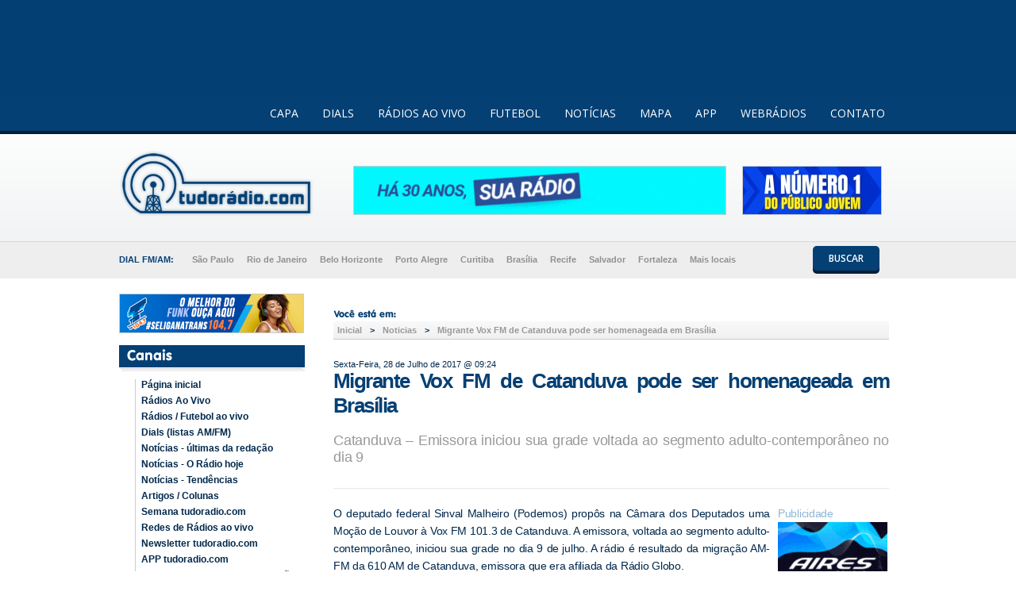

--- FILE ---
content_type: text/html; charset=utf-8
request_url: https://www.google.com/recaptcha/api2/aframe
body_size: 266
content:
<!DOCTYPE HTML><html><head><meta http-equiv="content-type" content="text/html; charset=UTF-8"></head><body><script nonce="dQs5r4h_XrRee9OBIH2Ecw">/** Anti-fraud and anti-abuse applications only. See google.com/recaptcha */ try{var clients={'sodar':'https://pagead2.googlesyndication.com/pagead/sodar?'};window.addEventListener("message",function(a){try{if(a.source===window.parent){var b=JSON.parse(a.data);var c=clients[b['id']];if(c){var d=document.createElement('img');d.src=c+b['params']+'&rc='+(localStorage.getItem("rc::a")?sessionStorage.getItem("rc::b"):"");window.document.body.appendChild(d);sessionStorage.setItem("rc::e",parseInt(sessionStorage.getItem("rc::e")||0)+1);localStorage.setItem("rc::h",'1769083890984');}}}catch(b){}});window.parent.postMessage("_grecaptcha_ready", "*");}catch(b){}</script></body></html>